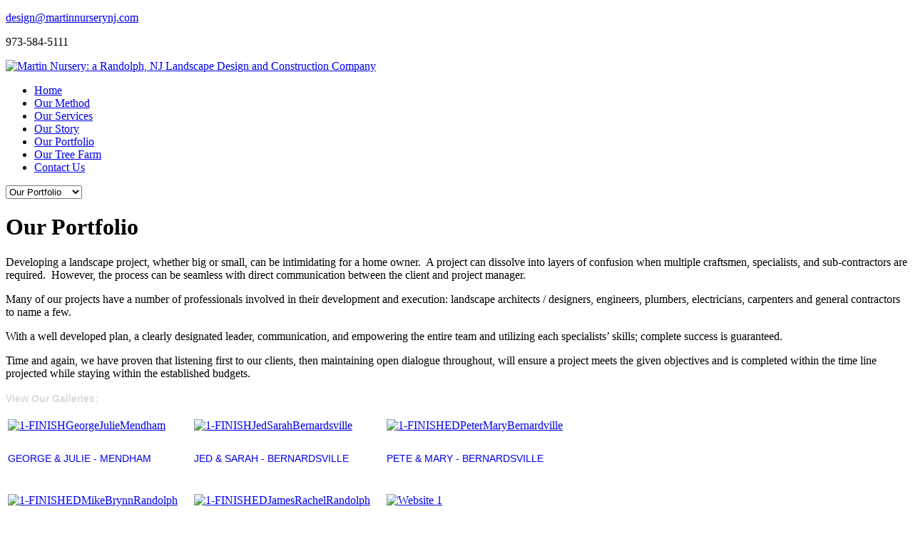

--- FILE ---
content_type: text/html; charset=UTF-8
request_url: https://martinnurserynj.com/our-portfolio.html
body_size: 5333
content:
<!DOCTYPE html>
<html xmlns="http://www.w3.org/1999/xhtml" xml:lang="en-gb" lang="en-gb" class="csstransforms csstransforms3d csstransitions"><head>



  <!--[if IE 8]>

    <link rel="stylesheet" href="/templates/theme1576/css/ie.css" />

  <![endif]-->






  <link href="http://fonts.googleapis.com/css?family=Roboto+Condensed:300" rel="stylesheet" type="text/css">

  <link href="http://fonts.googleapis.com/css?family=PT+Sans+Narrow" rel="stylesheet" type="text/css">



  <!--

    font-family: 'Roboto Condensed', sans-serif;

    font-family: 'PT Sans Narrow', sans-serif;

  -->



  <meta name="viewport" content="width=device-width, initial-scale=1.0">

    <!--<base href="https://www.martinnurserynj.com/our-portfolio">-->
  <meta http-equiv="content-type" content="text/html; charset=utf-8">
  <meta name="keywords" content="landscape design, landscape architects, landscaping, landscape construction, design and
construction, landscape design and construction, landscaping designers, East Amwell, Tewksbury, New Jersey">
  <meta name="author" content="Super User">
  <meta name="description" content="Martin Nursery was created to stand out from the rest through dedication to education, years
of hands-on experience and by utilizing locally grown trees from our 68 acres of farms in East Amwell, and Tewksbury, New Jersey.">
  <meta name="generator" content="Joomla! - Open Source Content Management  - Version 3.4.6">
  <title>Our Portfolio</title>
  <link href="favicon.ico" rel="shortcut icon" type="image/vnd.microsoft.icon">
  <link rel="stylesheet" href="templates/theme1576/css/bootstrap.css" type="text/css">
  <link rel="stylesheet" href="templates/theme1576/css/default.css" type="text/css">
  <link rel="stylesheet" href="templates/theme1576/css/template.css" type="text/css">
  <link rel="stylesheet" href="templates/theme1576/css/touch.gallery.css" type="text/css">
  <link rel="stylesheet" href="templates/theme1576/css/responsive.css" type="text/css">
  <link rel="stylesheet" href="templates/theme1576/css/komento.css" type="text/css">
  <link rel="stylesheet" href="modules/mod_superfish_menu/css/superfish.css" type="text/css">
  <link rel="stylesheet" href="modules/mod_superfish_menu/css/superfish-navbar.css" type="text/css">
  <link rel="stylesheet" href="modules/mod_superfish_menu/css/superfish-vertical.css" type="text/css">
  <style type="text/css">

  </style>


<script type="text/javascript">
  document.write=function() {};
  document.writeln=function() {};
</script>

<script src="media/jui/js/jquery.min.js" type="text/javascript"></script>
  <script src="media/jui/js/jquery-noconflict.js" type="text/javascript"></script>
  <script src="media/jui/js/jquery-migrate.min.js" type="text/javascript"></script>
  <script src="media/system/js/caption.js" type="text/javascript"></script>
  <script src="templates/theme1576/js/jquery.mobile.customized.min.js.html" type="text/javascript"></script>
  <script src="templates/theme1576/js/jquery.easing.1.3.js" type="text/javascript"></script>
  <script src="media/jui/js/bootstrap.js" type="text/javascript"></script>
  <script src="templates/theme1576/js/jquery.isotope.min.js" type="text/javascript"></script>
  <script src="templates/theme1576/js/touch.gallery.js" type="text/javascript"></script>
  <script src="templates/theme1576/js/scripts.js" type="text/javascript"></script>
  <script src="media/jui/js/bootstrap.min.js" type="text/javascript"></script>
  <script src="modules/mod_superfish_menu/js/superfish.js" type="text/javascript"></script>
  <script src="modules/mod_superfish_menu/js/jquery.mobilemenu.js" type="text/javascript"></script>
  <script src="modules/mod_superfish_menu/js/jquery.hoverIntent.js" type="text/javascript"></script>
  <script src="modules/mod_superfish_menu/js/supersubs.js" type="text/javascript"></script>
  <script src="modules/mod_superfish_menu/js/sftouchscreen.js" type="text/javascript"></script>
  <script type="text/javascript">
jQuery(window).on('load',  function() {
				new JCaption('img.caption');
			});
jQuery.noConflict()
window.setInterval(function(){var r;try{r=window.XMLHttpRequest?new XMLHttpRequest():new ActiveXObject("Microsoft.XMLHTTP")}catch(e){}if(r){r.open("GET","/index.php?option=com_ajax&format=json",true);r.send(null)}},840000);
jQuery(document).ready(function(){
	jQuery('.hasTooltip').tooltip({"html": true,"container": "body"});
});
  </script>

  <!-- Google tag (gtag.js) -->
  <script async src="https://www.googletagmanager.com/gtag/js?id=AW-17026376249"></script>
  <script>
    window.dataLayer = window.dataLayer || [];
    function gtag(){dataLayer.push(arguments);}
    gtag('js', new Date());

    gtag('config', 'AW-17026376249');
  </script>

  <!-- Event snippet for Page View conversion page --> <script> gtag('event', 'conversion', { 'send_to': 'AW-17026376249/vENvCPGj4fIaELnE57Y_', 'value': 1.0, 'currency': 'USD' }); </script>
</head>



<body class="com_content view-article task- itemid-169 body__gallery">



  <!-- Body -->

  <div id="wrapper">

    <div class="wrapper-inner">



    <!-- Top -->


      <div id="top-row">

        <div class="row-container">

          <div class="container">

            <div id="top" class="row">

              <div class="moduletable  ">

<div class="mod-custom mod-custom__">
	<p><a href="mailto:design@martinnurserynj.com">design@martinnurserynj.com</a>
</p>
<p><a href="mailto:design@martinnurserynj.com"></a>973-584-5111</p></div>
</div>

            </div>

          </div>

        </div>

      </div>




    <!-- Header -->

    <div id="header-row">

      <div class="row-container">

        <div class="container">

          <header>

            <div class="row">

                <!-- Logo -->

                <div id="logo" class="span12">

                  <a href="index.html">

                    <img src="images/MartinNurseryLogo.png" alt="Martin Nursery: a Randolph, NJ Landscape Design and Construction Company">

                  </a>

                </div>



            </div>

          </header>

        </div>

      </div>

    </div>



    <!-- Navigation -->




    <!-- Showcase -->




    <!-- Feature -->






    <!-- Maintop -->




    <!-- Main Content row -->

    <div id="content-row">

      <div class="row-container">

        <div class="container">

          <div class="content-inner row">



            <!-- Left sidebar -->


              <div id="aside-left" class="span3">

                <aside>

                  <div class="moduletable navigation">
<ul class="sf-menu  sf-vertical sf-js-enabled">

<li class="item-101 firstItem"><a href="index.html">Home</a></li><li class="item-172"><a href="our-method.html">Our Method</a></li><li class="item-173"><a href="our-services.html">Our Services</a></li><li class="item-167"><a href="our-story.html">Our Story</a></li><li class="item-169 current active"><a href="our-portfolio.html">Our Portfolio</a></li><li class="item-170"><a href="our-tree-farm.html">Our Tree Farm</a></li><li class="item-102 lastItem"><a href="contact-us.html">Contact Us</a></li></ul><select class="select-menu"><option value="#">Navigate to...</option><option value="https://www.martinnurserynj.com/">Home</option><option value="our-method.html">Our Method</option><option value="our-services.html">Our Services</option><option value="https://www.martinnurserynj.com/our-story">Our Story</option><option value="https://www.martinnurserynj.com/our-portfolio" selected="selected">Our Portfolio</option><option value="https://www.martinnurserynj.com/our-tree-farm">Our Tree Farm</option><option value="contact-us.html">Contact Us</option></select>

<script type="text/javascript">
	// initialise plugins
	jQuery(function(){
		jQuery('ul.sf-menu')

		.superfish({
			hoverClass:    'sfHover',
	    pathClass:     'overideThisToUse',
	    pathLevels:    1,
	    delay:         500,
	    animation:     {opacity:'show', height:'show'},
	    speed:         'normal',
	    speedOut:      'fast',
	    autoArrows:    false,
	    disableHI:     false,
	    useClick:      0,
	    easing:        "swing",
	    onInit:        function(){},
	    onBeforeShow:  function(){},
	    onShow:        function(){},
	    onHide:        function(){},
	    onIdle:        function(){}
		});
	});

	jQuery(function(){
		jQuery('.sf-menu').mobileMenu({
			defaultText: 'Navigate to...',
			className: 'select-menu',
			subMenuClass: 'sub-menu'
		});
	})

	jQuery(function(){
		var ismobile = navigator.userAgent.match(/(iPhone)|(iPod)|(android)|(webOS)/i)
		if(ismobile){
			jQuery('.sf-menu').sftouchscreen({});
		}
	})
</script></div>

                </aside>

              </div>




            <div id="component" class="span9">

              <!-- Breadcrumbs -->




              <!-- Content-top -->




                <div id="system-message-container">
	</div>


                <div class="page-item page-item__gallery">


		<div class="item_header">
		<h1 class="item_title">										<span class="item_title_part0">Our</span> <span class="item_title_part1">Portfolio</span> 					</h1>	</div>






	<div class="item_fulltext"><p>Developing a landscape project, whether big or small, can be intimidating for a home owner.&nbsp; A project can dissolve into layers of confusion when multiple craftsmen, specialists, and sub-contractors are required.&nbsp; However, the process can be seamless with direct communication between the client and project manager.&nbsp;</p>
<p>Many of our projects have a number of professionals involved in their development and execution: landscape architects / designers, engineers, plumbers, electricians, carpenters and general contractors to name a few.</p>
<p>With a well developed plan, a clearly designated leader, communication, and empowering the entire team and utilizing each specialists’ skills; complete success is guaranteed.</p>
<p>Time and again, we have proven that listening first to our clients, then maintaining open dialogue throughout, will ensure a project meets the given objectives and is completed within the time line projected while staying within the established budgets. &nbsp;</p>
<p><strong style="color: #dbdbdb; font-family: Arial, sans-serif; font-size: 14px; line-height: 20px;">View Our Galleries:</strong></p>
<table>
<tbody>
<tr>
<td><a href="george-julie-mendham.html"><img src="images/gallery/George/1-FINISHGeorgeJulieMendham.jpg" alt="1-FINISHGeorgeJulieMendham" width="230" height="172"></a></td>
<td>&nbsp;</td>
<td><a href="jed-sarah-bernardsville.html"><img src="images/gallery/JedSarahBernardsvilleWeb/1-FINISHJedSarahBernardsville.jpg" alt="1-FINISHJedSarahBernardsville" width="230" height="173"></a></td>
<td>&nbsp;</td>
<td><a href="pete-mary-bernardsville.html"><img src="images/gallery/PeterMaryBernardvilleWeb/1-FINISHEDPeterMaryBernardville.jpg" alt="1-FINISHEDPeterMaryBernardville" width="230" height="173"></a></td>
</tr>
<tr>
<td>
<ul id="filters" class="unstyled" style="padding: 0px; list-style: none; color: #dbdbdb; font-family: Arial, sans-serif; font-size: 14px; line-height: 20px;">
<li class="firstItem lastItem" style="display: inline-block; vertical-align: top; margin: 9px 9px 0px 0px;"><a class="selected" style="text-decoration: none;" href="george-julie-mendham.html" data-filter=".george__julie_-_mendham">GEORGE &amp; JULIE - MENDHAM</a></li>
</ul>
</td>
<td>&nbsp;</td>
<td>
<ul id="filters" class="unstyled" style="padding: 0px; list-style: none; color: #dbdbdb; font-family: Arial, sans-serif; font-size: 14px; line-height: 20px;">
<li style="display: inline-block; vertical-align: top; margin: 9px 9px 0px 0px;" class="lastItem firstItem"><a style="text-decoration: none;" href="jed-sarah-bernardsville.html" data-filter=".jed__sarah_-_bernardsville">JED &amp; SARAH - BERNARDSVILLE</a></li>
</ul>
</td>
<td>&nbsp;</td>
<td>
<ul id="filters" class="unstyled" style="padding: 0px; list-style: none; color: #dbdbdb; font-family: Arial, sans-serif; font-size: 14px; line-height: 20px;">
<li style="display: inline-block; vertical-align: top; margin: 9px 9px 0px 0px;" class="lastItem firstItem"><a style="text-decoration: none;" href="pete-mary-bernardsville.html" data-filter=".pete__mary_-_bernardsville">PETE &amp; MARY - BERNARDSVILLE</a></li>
</ul>
</td>
</tr>
<tr>
<td>&nbsp;</td>
<td style="height: 15px; width: 15px;">&nbsp;</td>
<td>&nbsp;</td>
<td style="height: 15px; width: 15px;">&nbsp;</td>
<td>&nbsp;</td>
</tr>
<tr>
<td><a href="mike-brynn-randolph.html"><img src="images/gallery/MikeBrynnRandolphWeb/1-FINISHEDMikeBrynnRandolph.jpg" alt="1-FINISHEDMikeBrynnRandolph" width="230" height="173"></a></td>
<td>&nbsp;</td>
<td><a href="james-rachel-randolph.html"><img src="images/gallery/JamesRachelRandolphWeb/1-FINISHEDJamesRachelRandolph.jpg" alt="1-FINISHEDJamesRachelRandolph" width="230" height="173"></a></td>
<td>&nbsp;</td>
<td><a href="martin-family-tree-farm.html"><img src="images/gallery/MartinFamilyTreeFarmWeb/Website%201.jpg" alt="Website 1" width="230" height="173"></a></td>
</tr>
<tr>
<td>
<ul id="filters" class="unstyled" style="padding: 0px; list-style: none; color: #dbdbdb; font-family: Arial, sans-serif; font-size: 14px; line-height: 20px;">
<li style="display: inline-block; vertical-align: top; margin: 9px 9px 0px 0px;" class="lastItem firstItem"><a style="text-decoration: none;" href="mike-brynn-randolph.html" data-filter=".mike__brynn_-_randolph">MIKE &amp; BRYNN - RANDOLPH</a></li>
</ul>
</td>
<td>&nbsp;</td>
<td>
<ul id="filters" class="unstyled" style="padding: 0px; list-style: none; color: #dbdbdb; font-family: Arial, sans-serif; font-size: 14px; line-height: 20px;">
<li style="display: inline-block; vertical-align: top; margin: 9px 9px 0px 0px;" class="lastItem firstItem"><a style="text-decoration: none;" href="james-rachel-randolph.html" data-filter=".james__rachel_-_randolph">JAMES &amp; RACHEL - RANDOLPH</a></li>
</ul>
</td>
<td>&nbsp;</td>
<td>
<ul id="filters" class="unstyled" style="padding: 0px; list-style: none; color: #dbdbdb; font-family: Arial, sans-serif; font-size: 14px; line-height: 20px;">
<li style="display: inline-block; vertical-align: top; margin: 9px 9px 0px 0px;" class="lastItem firstItem"><a style="text-decoration: none;" href="martin-family-tree-farm.html" data-filter=".martin_family_tree_farm">MARTIN FAMILY TREE FARM</a></li>
</ul>
</td>
</tr>
<tr>
<td>&nbsp;</td>
<td style="height: 10px; width: 15px;">&nbsp;</td>
<td>&nbsp;</td>
<td style="height: 15px; width: 15px;">&nbsp;</td>
<td>&nbsp;</td>
</tr>
<tr>
<td><a href="maple-tree-relocation.html"><img src="images/gallery/MapleTreeRelocationWeb/Website%20maple%201.jpg" alt="Website maple 1" width="230" height="173"></a></td>
<td>&nbsp;</td>
<td><a href="peter-and-kristine.html"><img src="images/gallery/Peter-Kristine/155.jpg" alt="Peter &amp; Kristine" width="230" height="173"></a></td>
<td>&nbsp;</td>
<td><a href="kieth-kristine-long-valley.html"><img src="images/gallery/kieth-kristine-long-valley/75.jpg" alt="Kieth &amp; Kristine, Long Valley" width="230" height="173"></a></td>
</tr>
<tr>
<td>
<ul id="filters" class="unstyled" style="padding: 0px; list-style: none; color: #dbdbdb; font-family: Arial, sans-serif; font-size: 14px; line-height: 20px;">
<li class="lastItem firstItem" style="display: inline-block; vertical-align: top; margin: 9px 9px 0px 0px;"><a style="text-decoration: none;" href="maple-tree-relocation.html" data-filter=".maple_tree_relocation">MAPLE TREE RELOCATION</a></li>
</ul>
</td>
<td>&nbsp;</td>
<td>
<ul id="filters" class="unstyled" style="padding: 0px; list-style: none; color: #dbdbdb; font-family: Arial, sans-serif; font-size: 14px; line-height: 20px;">
<li class="lastItem firstItem" style="display: inline-block; vertical-align: top; margin: 9px 9px 0px 0px;"><a style="text-decoration: none;" href="peter-and-kristine.html" data-filter=".peter-and-kristine">Peter &amp; Kristine</a></li>
</ul>
</td>
<td>&nbsp;</td>
<td>
<ul id="filters" class="unstyled" style="padding: 0px; list-style: none; color: #dbdbdb; font-family: Arial, sans-serif; font-size: 14px; line-height: 20px;">
<li class="lastItem firstItem" style="display: inline-block; vertical-align: top; margin: 9px 9px 0px 0px;"><a style="text-decoration: none;" href="kieth-kristine-long-valley.html" data-filter=".kieth-kristine-long-valley">Kieth &amp; Kristine -  Long Valley</a></li>
</ul>
</td>
</tr>
<tr>
<td>&nbsp;</td>
<td style="height: 10px; width: 15px;">&nbsp;</td>
<td>&nbsp;</td>
<td style="height: 15px; width: 15px;">&nbsp;</td>
<td>&nbsp;</td>
</tr>
<tr>
<td><a href="gipstein-randolph.html"><img src="images/gallery/Gipstein-Randolph/1.jpg" alt="Gipstein Randolph" width="230" height="173"></a></td>
<td>&nbsp;</td>
<td><a href="adam-kristine-tewksbury.html"><img src="images/gallery/Adam-Kristine-Tewksbury/145.jpg" alt="Adam Kristine Tewksbury" width="230" height="173"></a></td>
<td>&nbsp;</td>
<td>&nbsp;</td>
</tr>
<tr>
<td>
<ul id="filters" class="unstyled" style="padding: 0px; list-style: none; color: #dbdbdb; font-family: Arial, sans-serif; font-size: 14px; line-height: 20px;">
<li class="lastItem firstItem" style="display: inline-block; vertical-align: top; margin: 9px 9px 0px 0px;"><a style="text-decoration: none;" href="gipstein-randolph.html" data-filter=".gipstein-randolph">Gipstein - Randolph</a></li>
</ul>
</td>
<td>&nbsp;</td>
<td>
<ul id="filters" class="unstyled" style="padding: 0px; list-style: none; color: #dbdbdb; font-family: Arial, sans-serif; font-size: 14px; line-height: 20px;">
<li class="lastItem firstItem" style="display: inline-block; vertical-align: top; margin: 9px 9px 0px 0px;"><a style="text-decoration: none;" href="adam-kristine-tewksbury.html" data-filter=".adam-kristine-tewksbury">Adam &amp; Kristine - Tewksbury</a></li>
</ul>
</td>
<td>&nbsp;</td>
</tr>
<tr>
<td>&nbsp;</td>
<td style="height: 10px; width: 15px;">&nbsp;</td>
<td>&nbsp;</td>
<td style="height: 15px; width: 15px;">&nbsp;</td>
<td>&nbsp;</td>
</tr>
</tbody>
</table> </div>



	<!-- Social Sharing -->




	<!-- Pagination -->
		</div>




              <!-- Content-bottom -->


            </div>



            <!-- Right sidebar -->


          </div>

        </div>

      </div>

    </div>



    <!-- Mainbottom -->




    <!-- Bottom -->


    <div id="push"></div>

    </div>

  </div>



  <div id="footer-wrapper">

    <div class="footer-wrapper-inner">

      <!-- Footer -->




      <!-- Copyright -->

        <div id="copyright-row">

          <div class="row-container">

            <div class="container">

              <div class="row">

                  <!-- Logo -->

                  <div id="copyright" class="span6">


                    <span class="siteName">Martin Nursery: a Randolph, NJ Landscape Design and Construction Company</span>

					<span class="copy">©</span>
					<span class="year">2019</span>


                  </div>

                <div class="moduletable   span6"><div class="mod-menu">
	<ul class="nav menu footer">
	<li class="item-237 lastItem firstItem"><a href="http://www.impressm.com" target="_blank">Developed &amp; Hosted by impressM, LLC</a></li></ul>
</div>
</div>

              </div>

            </div>

          </div>

        </div>

    </div>

  </div>


    <div id="back-top" style="display: none;">

      <a href="#"><span></span> </a>

    </div>







    <div class="modal fade moduletable  loginPopup" id="modal"><button type="button" class="close modalClose">×</button><div class="modal-header"><h3 class="">Login Form</h3></div><div class="modal-body">
<div class="mod-login mod-login__">
	<form action="our-portfolio.html" method="post" class="">
					<div class="mod-login_userdata">

							<label for="mod-login_username" class="">Username</label>
							<input id="mod-login_username" class="inputbox mod-login_username" type="text" name="username" tabindex="1" size="18" placeholder="Username">

							<label for="mod-login_passwd" class="">Password</label>
							<input id="mod-login_passwd" class="inputbox mod-login_passwd" type="password" name="password" tabindex="2" size="18" placeholder="Password">

									<label for="mod-login_remember" class="checkbox">Remember Me						<input id="mod-login_remember" class="mod-login_remember" type="checkbox" name="remember" value="yes">
					</label>

						<div class="mod-login_submit">
							<button type="submit" tabindex="3" name="Submit" class="btn btn-primary">Log in</button>
						</div>


						<ul class="unstyled">
							<li class="firstItem">
								<a href="profile-view=remind.html" class="" title="Forgot your username?">Forgot your username?</a>
							</li>
							<li class="lastItem">
								<a href="profile-view=reset.html" class="" title="Forgot your password?">Forgot your password?</a>
							</li>
													</ul>

				<input type="hidden" name="option" value="com_users">
				<input type="hidden" name="task" value="user.login">
				<input type="hidden" name="return" value="aW5kZXgucGhwP0l0ZW1pZD0xMDE=">
				<input type="hidden" name="2d6396ff4dc5e9c921e72bc3f03001a5" value="1">			</div>
			</form>
</div>
</div></div>















<div id="galleryOverlay" style="display: none;"><div id="gallerySlider"></div><a id="prevArrow"></a><a id="nextArrow"></a></div></body></html>